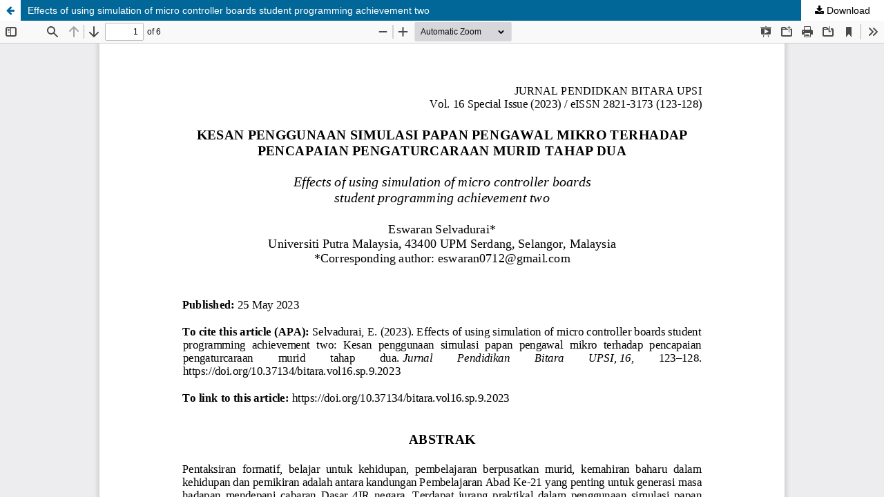

--- FILE ---
content_type: text/html; charset=utf-8
request_url: https://ejournal.upsi.edu.my/index.php/JPB/article/view/8018/4405
body_size: 992
content:
<!DOCTYPE html>
<html lang="en" xml:lang="en">
<head>
	<meta http-equiv="Content-Type" content="text/html; charset=utf-8" />
	<meta name="viewport" content="width=device-width, initial-scale=1.0">
	<title>View of Effects of using simulation of micro controller boards student programming achievement two</title>

	
<link rel="icon" href="https://ejournal.upsi.edu.my/public/journals/4/favicon_en_US.png">
<meta name="generator" content="Open Journal Systems 3.4.0.8">
	<link rel="stylesheet" href="https://ejournal.upsi.edu.my/index.php/JPB/$$$call$$$/page/page/css?name=stylesheet" type="text/css" /><link rel="stylesheet" href="https://ejournal.upsi.edu.my/index.php/JPB/$$$call$$$/page/page/css?name=font" type="text/css" /><link rel="stylesheet" href="https://ejournal.upsi.edu.my/lib/pkp/styles/fontawesome/fontawesome.css?v=3.4.0.8" type="text/css" /><link rel="stylesheet" href="https://ejournal.upsi.edu.my/public/journals/4/styleSheet.css?d=" type="text/css" />
	<script src="https://ejournal.upsi.edu.my/lib/pkp/lib/vendor/components/jquery/jquery.min.js?v=3.4.0.8" type="text/javascript"></script><script src="https://ejournal.upsi.edu.my/lib/pkp/lib/vendor/components/jqueryui/jquery-ui.min.js?v=3.4.0.8" type="text/javascript"></script><script src="https://ejournal.upsi.edu.my/plugins/themes/default/js/lib/popper/popper.js?v=3.4.0.8" type="text/javascript"></script><script src="https://ejournal.upsi.edu.my/plugins/themes/default/js/lib/bootstrap/util.js?v=3.4.0.8" type="text/javascript"></script><script src="https://ejournal.upsi.edu.my/plugins/themes/default/js/lib/bootstrap/dropdown.js?v=3.4.0.8" type="text/javascript"></script><script src="https://ejournal.upsi.edu.my/plugins/themes/default/js/main.js?v=3.4.0.8" type="text/javascript"></script>
</head>
<body class="pkp_page_article pkp_op_view">

		<header class="header_view">

		<a href="https://ejournal.upsi.edu.my/index.php/JPB/article/view/8018" class="return">
			<span class="pkp_screen_reader">
									Return to Article Details
							</span>
		</a>

		<a href="https://ejournal.upsi.edu.my/index.php/JPB/article/view/8018" class="title">
			Effects of using simulation of micro controller boards student programming achievement two
		</a>

		<a href="https://ejournal.upsi.edu.my/index.php/JPB/article/download/8018/4405/36593" class="download" download>
			<span class="label">
				Download
			</span>
			<span class="pkp_screen_reader">
				Download PDF
			</span>
		</a>

	</header>

	<script type="text/javascript">
		// Creating iframe's src in JS instead of Smarty so that EZProxy-using sites can find our domain in $pdfUrl and do their rewrites on it.
		$(document).ready(function() {
			var urlBase = "https://ejournal.upsi.edu.my/plugins/generic/pdfJsViewer/pdf.js/web/viewer.html?file=";
			var pdfUrl = "https://ejournal.upsi.edu.my/index.php/JPB/article/download/8018/4405/36593";
			$("#pdfCanvasContainer > iframe").attr("src", urlBase + encodeURIComponent(pdfUrl));
		});
	</script>

	<div id="pdfCanvasContainer" class="galley_view">
				<iframe src="" width="100%" height="100%" style="min-height: 500px;" title="PDF FULL TEXT of Effects of using simulation of micro controller boards student programming achievement two: Kesan penggunaan simulasi papan pengawal mikro terhadap  pencapaian pengaturcaraan murid tahap dua " allowfullscreen webkitallowfullscreen></iframe>
	</div>
	
</body>
</html>


--- FILE ---
content_type: text/css
request_url: https://ejournal.upsi.edu.my/public/journals/4/styleSheet.css?d=
body_size: 1281
content:
.pkp_site_name {
	padding-left: 0;

 }
 
 .pkp_block.block_make_submission a {
  	display: inline-block;
  	position: relative;
  	padding: 5px 37px;
  	top: 0;
  	text-transform: uppercase !important; 
  	font-size: 15px;
  	font-family: arial,geneva,sans-serif;
  	background: #FF8C00	;
  	color: #fff;
  	
}
 
.pkp_structure_head {
  background: #DDECEF;
 }
.pkp_structure_page {
    margin-top: 0px;
    margin-bottom: 0px;
	background:  #F2F2F2;
	
}
 .pkp_structure_main h1 {
     font-weight: 600;
	 font-size: 20px;
}
a {
    color: 	#000000;
}
.pkp_page_index .current_issue h2 {
    display: inline-block;
    padding-bottom: 0em;
    border-bottom: 3px solid #337AFF;
    text-transform: capitalize;
    font-weight: 700;
    color: rgba(0,0,0,0.54);
}
.pkp_page_index .current_issue .current_issue_title {
	font-size:14px;
}
.obj_issue_toc .heading .published .label {
	text-transform:capitalize;
	font-size: 90%;
}
.pkp_page_index .current_issue .read_more {
	margin-bottom: 20px;
    margin-top: 20px;
}
.obj_issue_toc .section h2 {
    position: relative;
    display: inline-block;
    top: auto;
    left: auto;
    padding: 0 0 5px;
    border-bottom: 3px solid #6d1e1e;
    background: transparent;
    text-transform: capitalize;
    font-weight: 700;
    padding-bottom: 0em;
}
.pkp_navigation_primary_row{
	background-color: #DC143C;
	text-align:left;
    padding-left:15px;
}
#navigationPrimary a {
	font-size: 13.5px;
    color: #ffffff;
    font-weight: 100;
    text-transform: capitalize;
}
#navigationPrimary ul {
  background: #e2a1a1;
}
#navigationPrimary [aria-expanded="true"]:before {
    border-bottom-color: #FF0000;
}
/* Menu Tambahan Kanan by ade@htp.ac.id */

.hoverTable{
	width:100%;
	border-collapse:collapse; 
}
.hoverTable th{
	height:30px; background: #ffffff; color:#831010;
}
.hoverTable td{ 
	height:30px; padding-top:3px;vertical-align:middle; 
	border-bottom:1px solid #ffffff;
	text-align:center;
}
.hoverTable td a{
	width:100%;display:block;
}
/* warna latar setiap baris tabel dan warna tulisan */
.hoverTable tr{
	background: #DC143C ; color:#FFFFFF;
}
/* warna ketika dilewati mouse */
.hoverTable tr:hover {
	background-color:  #337AFF; 
}
.hoverTable a {
	color:#ffffff;
}
.hoverTable a:hover {
	color:#ffffff;
}
/* --- Menu Tambahan Kanan by ade@htp.ac.id */
.pkp_head_wrapper .pkp_search .search_controls .search_prompt{
	font-size: 13.5px;
    color: #e6e6e6;
    font-weight: 100;
    text-transform: capitalize;
}	
.pkp_navigation_user_wrapper a {
	font-size: 15px;
	font-weight: 200;
}	
body {
  font-family: tahoma,geneva,sans-serif;
  background: #e6e6e6;
  font-size:14px;  
}

body p {
    font-family: tahoma,geneva,sans-serif;
    font-size: 14px;
}
.pkp_block {
    font-size: 14px;
    line-height: 20px;
    clear: both;
    border-bottom: 1.5px solid #ddd;
}
.pkp_structure_sidebar{
	background:#FFFFFF;
}
.pkp_block .title {
    display: inline-block;
    padding-bottom: 0em;
    border-bottom: 3px solid #337AFF;
    font-weight: 600;
    text-transform: capitalize;
}
.obj_article_details .main_entry .label {
    display: inline-block;
    padding: 0 0 5px;
    border-bottom: 3px solid #337AFF;
    color: rgba(0,0,0,0.54);
    text-transform: capitalize;
}
.pkp_structure_content {
    padding-top: 30px;
	background:#FFFFFF;
}
.obj_article_details .abstract {
    text-align: justify;
	font:tahoma,geneva,sans-serif;
}
.obj_article_summary > .title {
    font-size: 14.5px;
    line-height: 20px;
    font-weight: 100;
}
.obj_article_summary {
    padding-bottom: 10px !important;
    border-bottom: solid 1px #337AFF !important;
	font-size: 12px;
}
.pkp_site_name .is_img img {
	display: inline-block;
	max-height: 100px;
	max-width: 100%;
	width: auto;
	height: auto;
}
.pkp_footer_content {
  float: none;
  width: 100%;
  clear: both;
  padding-top: 10px;  
}
.pkp_brand_footer {
  background: #337AFF;
}
.pkp_structure_footer_wrapper {
	background:  #e6e6e6;
	border-bottom: 0px solid;
}
.obj_galley_link {
	font-weight: 700;
    text-transform: Capitalize;
    background: #DC143C;
    color: #fff;
    border: none;
}
.cmp_breadcrumbs {
    text-transform: capitalize;
}
.ui-state-active, .ui-widget-content .ui-state-active, .ui-widget-header .ui-state-active, a.ui-button:active {
    background: #8c8c8c;
    border: 0px solid #337AFF;
}